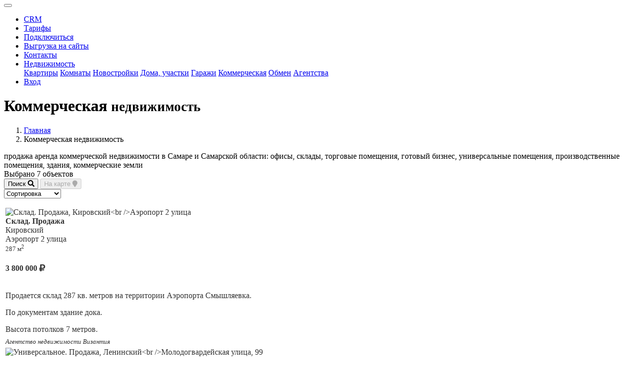

--- FILE ---
content_type: text/html; charset=UTF-8
request_url: https://mls-city.ru/commerc.php?agency=349
body_size: 10478
content:


    <meta name="description" content="Объявления о Продажа  коммерческая недвижимость  ">
    <meta name="keywords" content="Продажа,,,,коммерческая недвижимость">
    <title>Продажа    коммерческая недвижимость</title>
        <!doctype html>
<html lang="ru">
  <head>
    <meta charset="utf-8">
    <meta http-equiv="X-UA-Compatible" content="IE=edge">
    <meta name="viewport" content="width=device-width, initial-scale=1, shrink-to-fit=no">
    <meta name="author" content="МЛС СИТИ">
    <meta name="rights" content="Мультилистинговая система СИТИ">
    <meta name='yandex-verification' content='6e46834684ee117f' />
	<meta property="og:site_name" content="МЛС СИТИ">
	<meta property="og:url" content="https://mls-city.ru/commerc.php?agency=349">
    <link rel="shortcut icon" href="/logo/favicon.png?1" type="image/x-icon">
        <link href="/css/bootstrap.min.css?1" rel="stylesheet">
    <link href="/fontawesome/css/all.min.css?1" rel="stylesheet">
    <link href="/css/style.css?15" rel="stylesheet">
    <script src="/js/jquery-3.5.1.min.js?1"></script>
    <script>window.jQuery || document.write('<script src="/js/jquery-3.5.1.min.js?1"><\/script>')</script>
    <script src="/js/bootstrap.min.js?1"></script>	
  </head>
  <body data-spy="scroll" data-offset="0">

    <header>
      <div class="navbar navbar-expand-lg navbar-dark fixed-top bg-dark">
      <div class="container d-flex justify-content-between">
        <a class="logo" href="/index.php"></a>
                <button class="navbar-toggler" type="button" data-toggle="collapse" data-target="#navbarCollapse" aria-controls="navbarCollapse" aria-expanded="false" aria-label="Toggle navigation">
          <span class="navbar-toggler-icon"></span>
        </button>
        <div class="collapse navbar-collapse justify-content-end" id="navbarCollapse">
          <ul class="navbar-nav">
            <li class="nav-item active">
              <a class="nav-link" href="/crm.php">CRM</a>
            </li>
            <li class="nav-item">
              <a class="nav-link" href="/price.php">Тарифы</a>
            </li>
            <li class="nav-item">
              <a class="nav-link" href="/payments.php">Подключиться</a>
            </li>
            <li class="nav-item">
              <a class="nav-link" href="/www.php">Выгрузка&nbsp;на&nbsp;сайты</a>
            </li>
            <li class="nav-item">
              <a class="nav-link" href="/contact.php">Контакты</a>
            </li>

			<li class="nav-item dropdown">
             <a class="nav-link dropdown-toggle" href="#" id="dropdown03" data-toggle="dropdown" aria-haspopup="true" aria-expanded="false">Недвижимость</a>
             <div class="dropdown-menu">
              <a class="dropdown-item" href="/kvartiry.php">Квартиры</a>
              <a class="dropdown-item" href="/komnaty.php">Комнаты</a>
              <a class="dropdown-item" href="/novostroyki.php">Новостройки</a>
              <a class="dropdown-item" href="/doma.php">Дома,&nbsp;участки</a>
              <a class="dropdown-item" href="/garages.php">Гаражи</a>
              <a class="dropdown-item" href="/commerc.php">Коммерческая</a>
              <a class="dropdown-item" href="/obmen.php">Обмен</a>
              <a class="dropdown-item" href="/agentstva.php">Агентства</a>
             </div>
            </li>

			<li class="nav-item">
              <noindex><a title="Войти в личный кабинет" class="btn btn-outline-secondary nav-link ml-sm-5" href="https://m.mls-city.ru">Вход</a></noindex>
            </li>

          </ul>
        </div>
        
      </div>
      </div>
    </header>

 <main role="main">

    <div class="container marketing">
     <span  itemscope itemtype="http://schema.org/Product">

        <div class="row">
            <div class="col-lg-12">
		                <h1 class="page-header"  itemprop="name">Коммерческая
		                    <small>недвижимость</small>
		                </h1>
                <ol class="breadcrumb"><li class="breadcrumb-item"><a href="index.php">Главная</a></li>
                <li class="breadcrumb-item active">Коммерческая недвижимость</li>
                </ol>
            </div>
        </div>

            <span itemprop="description"  class="d-none">продажа аренда коммерческой недвижимости в Самаре и Самарской области: офисы, склады, торговые помещения, готовый бизнес, универсальные помещения, производственные помещения, здания, коммерческие земли</span>


        <div class="row">

            <div class="col-lg-12">
   
		<script type=text/javascript>
			function ToggleCode(id)
			{
				el=document.getElementById(id);
				if(el.style.display=="none")
				{
					
					el.style.display="";
					//myMap.container.fitToViewport();
					//myMap.setBounds(cluster.getBounds());
					//if(myMap.getZoom()>16)myMap.setZoom(15,{});
				}
				else{el.style.display="none";myMap.behaviors.disable("drag");}
				
				return false;
			}
		</script>

        <div class="row mb-3">
  			<div class="col-12 col-md-4 col-lg-3">Выбрано 7 объектов </div>

			  <div class="col-8 col-md-6 col-lg-7 text-right">
			  	<button class="btn btn-outline-primary" onclick="return ToggleCode('FilterDivForHide');">Поиск <i class="fa fa-search"></i> </button>
			  	<button class="btn btn-outline-primary" id="btn_map" disabled onclick="ToggleCode('FilterDivForHideMAP');CreateMap(); return false;">На карте <i class="fa fa-map-marker"></i> </button>
			  </div>

	     	<div class="col-4 col-md-2 col-lg-2">
			 <select class="form-control" name="sort" onchange="javascript:location='commerc.php?&agency=349&city=0&agency=349&order='+this.value+'';">
						 <option selected disabled>Сортировка</option>
	                     <option value="dateinp&direction=desc" >Сначало новые</option>
	                     <option value="price" >Дешевле</option>
	                     <option value="price&direction=desc" >Дороже</option>
	   		 </select>
	     	</div>
       </div>
  
               
                 <script async src="https://api-maps.yandex.ru/2.1/?apikey=635e2c17-7d1a-40df-88c8-2692ce54f68f&lang=ru-RU" type="text/javascript"></script>

 <script type="text/javascript">
	var myMap,cluster;
	var mapReady=false;
	var minX=99.0,minY=99.0,maxX=0.0,maxY=0.0;

	var marr =[];
	var marrs =[];
	var marrn=[];
	var marrc=[];
	var marrcoord=[];
	var geocoord=[];

 window.onload=function ()
 {
    //if(!isMobile.any())$(".select2").select2();
	ymaps.ready(function () {
	mapReady=true;
	document.getElementById("btn_map").disabled=false;

	});
 }


marr =['Самарская область, г.Самара,Юбилейная улица','Самарская область,Волжский посёлок городского типа ','Самарская область,Волжский посёлок городского типа ','Самарская область, г.Самара,Парижской Коммуны улица','Самарская область, г.Самара,1-й квартал','Самарская область, г.Самара,Молодогвардейская улица','Самарская область, г.Самара,Аэропорт 2 улица',];
marrs =['<a style="color:#333" href="commerc.php?type=card&cn=280&cid=349"><b>Продажа Универсальное</b><br>Самарская область, г.Самара,Юбилейная улица<br>за <b>6 390 000</b> ₽</a>','<a style="color:#333" href="commerc.php?type=card&cn=290&cid=349"><b>Продажа Универсальное</b><br>Самарская область,Волжский посёлок городского типа <br>за <b>2 900 000</b> ₽</a>','<a style="color:#333" href="commerc.php?type=card&cn=291&cid=349"><b>Продажа Универсальное</b><br>Самарская область,Волжский посёлок городского типа <br>за <b>1 000 000</b> ₽</a>','<a style="color:#333" href="commerc.php?type=card&cn=314&cid=349"><b>Продажа Офис</b><br>Самарская область, г.Самара,Парижской Коммуны улица<br>за <b>9 900 000</b> ₽</a>','<a style="color:#333" href="commerc.php?type=card&cn=315&cid=349"><b>Продажа Торговая площадь</b><br>Самарская область, г.Самара,1-й квартал<br>за <b>8 400 000</b> ₽</a>','<a style="color:#333" href="commerc.php?type=card&cn=317&cid=349"><b>Продажа Универсальное</b><br>Самарская область, г.Самара,Молодогвардейская улица<br>за <b>3 400 000</b> ₽</a>','<a style="color:#333" href="commerc.php?type=card&cn=320&cid=349"><b>Продажа Склад</b><br>Самарская область, г.Самара,Аэропорт 2 улица<br>за <b>3 800 000</b> ₽</a>',];
marrn=[280,290,291,314,315,317,320,];
marrc=[349,349,349,349,349,349,349,];
marrcoord=['53.228718999997696,50.261351000000005','53.4359359999973,50.125381999999945','53.4359359999973,50.125381999999945','53.34914499999745,50.21281499999999','53.382049199516864,50.17576670677109','53.190703999997744,50.099160000000026','53.24936180625421,50.3742151342262'];


function CreateMap(){
//if(myMap!==undefined)myMap.container.fitToViewport();
if (mapReady==false){return false;}
mapReady=false;

//ymaps.ready(function () {
myMap = new ymaps.Map("YMapsID", {center: [53.2111075, 50.1560589], controls: ["zoomControl","typeSelector","fullscreenControl"],type: "yandex#map" });
myMap.behaviors.disable("drag");
myMap.events.add("click", function (e) {myMap.behaviors.enable("drag");});

    var BalloonLayout = ymaps.templateLayoutFactory.createClass("", {build: function () {
		
		var parent = this.getParentElement(),content = "",geoObjects = this.getData().properties.get('geoObjects');
		
		for (var i = 0, l = geoObjects.length; i < l; i++) {content += geoObjects[i].properties.get('balloonContentBody');}
		parent.innerHTML = content;}});
		cluster = new ymaps.Clusterer({gridSize: 64, clusterBalloonContentBodyLayout: BalloonLayout});
		


	for (var i = 0; i < marrcoord.length; i++) {//marrcoord.length
		if(marrcoord[i].length>5){

			myPlacemark = new ymaps.Placemark(marrcoord[i].split(","), 
				{
				balloonContentBody: marrs[i],
				},
				{preset: "islands#houseIcon"});
			cluster.add(myPlacemark);	
			
		}
	}
	if(marrcoord.length>0)
	{
		myMap.setBounds(cluster.getBounds());
		myMap.geoObjects.add(cluster);
		
		if(myMap.getZoom()>16)myMap.setZoom(15,{});
	}
//})
}

</script>
<div id="FilterDivForHideMAP"  style="display:none">  
  <div id="YMapsID" class="card" style="height:400px"></div>
</div><form method="post">
  <div id="FilterDivForHide" style="display:none" class="card">
			  	<script type="text/javascript" src="/js/selectize.min.js"></script>
  	  			<link rel="stylesheet" href="/css/selectize.css">
  	  			<script type="text/javascript" src="/vocs/vosc_vocraion_1.js"></script>
  	  			
	    <div class="row p-3">

	       <div class="city_f col-md-6 col-lg-3">
	    	 	<label for="city" class="control-label input-group">Город</label>
	          <select class="form-control" name="city"  onchange="load_raion(this.value,'raions')"><option  selected value=0>Любой</option><option  value=1>Самара</option><option  value=2>Тольятти</option><option  value=3>Новокуйбышевск</option><option  value=4>Сызрань</option><option  value=5>Чапаевск</option><option  value=6>Безенчук</option><option  value=7>Жигулевск</option><option  value=8>Кинель</option><option  value=9>Нефтегорск</option><option  value=10>Октябрьск</option><option  value=11>Отрадный</option><option  value=12>Похвистнево</option><option  value=14>Область</option></select>
	        </div>
	        <div class="rn_f col-md-6 col-lg-3">
	             <label class="control-label input-group">Район</label>
		         <select multiple id="raions" class="form-control" name="raions[]" data-placeholder="Район (зависит от города)">
		         </select>
	         </div><div class="housetype_f col-md-6 col-lg-3">
	        		<label class="control-label input-group">Тип объекта</label>
	        		<select multiple id="htypes" class="form-control" name="htypes[]" data-placeholder="Использование"></select>
	          </div>
	          <div class="type_f col-md-6 col-lg-3">
          			<label for="stype[]" class="control-label input-group">Тип предложения</label>
						<div class="btn-group" data-toggle="buttons">
							<label class="btn btn-outline-primary  active ">
								<input name="stype[]" type="radio" value="0"  checked >Продажа
							</label>
							<label class="btn btn-outline-primary ">
								<input name="stype[]" type="radio" value="1" >Аренда
							</label>
				        </div>

	          </div>
	      </div>
	      <div class="row p-3">
	       <div class="pl_f col-md-6 col-lg-3">
		       <label class="control-label input-group">Площадь, м<sup>2</sup></label>
		       <div class="row">
		        <div class="col-6 pr-1"><input type="text" class="form-control" placeholder="от" name="area_ot" value=""></div>
		        <div class="col-6 pl-1"><input type="text" class="form-control" placeholder="до" name="area_do" value=""></div>
		       </div>
	       </div>
	       <div class="price_f col-md-6 col-lg-3">
		     <label class="control-label input-group">Цена, руб.</label>
		      <div class="row">
		       <div class="col-6 pr-1"><input type="text" class="form-control" placeholder="от" name="price_ot" value=""></div>
		       <div class="col-6 pl-1"><input type="text" class="form-control" placeholder="до" name="price_do" value=""></div>
		      </div>
	       </div>



	       <div class="btn_f col-md-6 col-lg-6 text-right d-flex align-items-center justify-content-end">
	         <input name="UPD" class="btn btn-primary" type="submit"  value="Найти"/>
	         <input name="RST" class="btn btn-outline-secondary" type="submit" value="Очистить"/>
	       </div>

	      </div> 
   <script type="text/javascript">
                 var selectize=[];
						var $sel_tools2=$('#raions').selectize({
							maxItems: null,
							valueField: 'id',
							labelField: 'text',
							searchField: 'text',
							
							
							create: false,
							plugins: ['remove_button']
						});


 							 var data_cel4=[
 							 {id:174,text:'Офис'},
 							 {id:175,text:'Здание'},
 							 {id:176,text:'Торговая площадь'},
 							 {id:177,text:'Производственное помещение'},
 							 {id:178,text:'Склад'},
 							 {id:179,text:'Специализированное'},
 							 {id:550,text:'Универсальное'},
 							 {id:601,text:'Земля коммерческая'},
 							 {id:620,text:'Готовый бизнес'},
 							 {id:623,text:'Арендный бизнес'},
 							 {id:634,text:'Имущественный комплекс'},
 							 {id:168,text:'другое'}
 							 ];

						var $sel_tools4=$('#htypes').selectize({
							maxItems: null,
							valueField: 'id',
							labelField: 'text',
							searchField: 'text',
							//closeAfterSelect:true,
							options: data_cel4,
							
							create: false,
							plugins: ['remove_button']
						});

                     selectize['raions']=$sel_tools2[0].selectize;
                     selectize['htypes']=$sel_tools4[0].selectize;
			         function PutListToSelect(selid,list,selectedids)
			         {
			         		selectize[selid].clear();
           					selectize[selid].clearOptions();
           					selectize[selid].addOption(list);
			         }
			function load_raion(q,name){PutListToSelect(name,csel_rn[q],[]);};

	</script>
   
    <meta name="description" content="Объявления о Продажа  коммерческая недвижимость  ">
    <meta name="keywords" content="Продажа,,,,коммерческая недвижимость">
    <title>Продажа    коммерческая недвижимость</title>
        </div></form>
   <div class="">
   <table class="table table-striped table-hover table-condensed">
   <tr itemscope itemprop="offers" itemtype="http://schema.org/Offer" ><td><a href="commerc.php?type=card&cn=320&cid=349" style="text-decoration:none; color:#333;"><div class="row m-0"><div class="col-lg-2 col-md-3 col-sm-5 col-5 p-0">
	                    <img class="img-thumbnail" src="/files/timthumb.php?src=/pictures/349/349_zmOc3nryVDCd.jpg&w=180&h=148&zc=1" alt="Склад. Продажа, Кировский<br />Аэропорт 2 улица"/>
	                 </div><span class="col-lg-3 col-md-3 col-sm-7 col-7">
		  			<div itemprop="name"><strong>Склад. Продажа</strong></div>
		  			<div>Кировский<br />Аэропорт 2 улица</div>
		  			<div><small>287 м<sup>2</sup> </small></div>
		  			<h4>3 800 000 <i class="fa fa-ruble-sign"></i><meta itemprop="price" content="3800000.00"><meta content="RUB" itemprop="priceCurrency" /></h4></span>
		  <div class="col-lg-7 col-md-6 d-none d-md-block">
		    <div class="row">
		        <div style="height: 100px; overflow: hidden;" itemprop="description">
		  		<p>Продается склад 287 кв. метров на территории Аэропорта Смышляевка.</p><p>По документам здание дока.</p><p>Высота потолков 7 метров.</p><p>В пользовании 2 этажное кирпичное здание за складом.</p><p>Есть арендаторы.</p><p>Удобные подъездные пути.</p><p><br></p>
		  		</div>
		  		<div style="padding-top:10px;">
		  			<em><small>Агентство недвижимости Византия</small></em>
		  		</div>
		  	</div>
		  </div>

		  </div></a></td></tr><tr itemscope itemprop="offers" itemtype="http://schema.org/Offer" ><td><a href="commerc.php?type=card&cn=317&cid=349" style="text-decoration:none; color:#333;"><div class="row m-0"><div class="col-lg-2 col-md-3 col-sm-5 col-5 p-0">
	                    <img class="img-thumbnail" src="/files/timthumb.php?src=/pictures/349/349_AxrZI05A9sfu.jpg&w=180&h=148&zc=1" alt="Универсальное. Продажа, Ленинский<br />Молодогвардейская улица, 99"/>
	                 </div><span class="col-lg-3 col-md-3 col-sm-7 col-7">
		  			<div itemprop="name"><strong>Универсальное. Продажа</strong></div>
		  			<div>Ленинский<br />Молодогвардейская улица, 99</div>
		  			<div><small>136.7 м<sup>2</sup> </small></div>
		  			<h4>3 400 000 <i class="fa fa-ruble-sign"></i><meta itemprop="price" content="3400000.00"><meta content="RUB" itemprop="priceCurrency" /></h4></span>
		  <div class="col-lg-7 col-md-6 d-none d-md-block">
		    <div class="row">
		        <div style="height: 100px; overflow: hidden;" itemprop="description">
		  		<p><b>КОММЕРЧЕСКОЕ ПОМЕЩЕНИЕ В ЦЕНТРЕ САМАРЫ! </b></p><p><b> Льва Толстого/Молодогвардейская.</b><br>Идеальное место для вашего бизнеса! </p><p> Продается помещение свободного назначения в историческом центре Самары, на пересечении улиц Льва Толстого и Молодогвардейской. Прекрасная локация с высоким пешеходным и автомобильным трафиком, удобной парковкой.</p><p> Объект:</p><p>1.Подвальное помещение в жилом 5-этажном доме.</p><p>2. Площадь: 136,7 кв.м. </p><p>3. Два отдельных входа: Со двора удобно для разгрузки/погрузки товара. С улицы Льва Толстого прямой доступ для клиентов. </p><p><b>4.Окна!</b></p><p> Есть оконные проемы, сейчас заложенные кирпичом. Демонтаж кладки вернет естественный свет в помещение. </p><p>5. Состояние: сделан капитальный ремонт, заменена вся канализация, электропроводка и отопительные батареи. </p><p>6. Арендатор: Часть помещения уже приносит доход-арендует кафе ! </p><p><b>Преимущества:</b> </p><p><b>1.Выгодное расположение: </b>пересечение двух центральных улиц. </p><p><b>2.Высокий трафик:</b> постоянный поток потенциальных клиентов. </p><p><b>3.Парковка:</b> наличие парковочных мест перед зданием. </p><p><b>4.Два входа</b>: удобство для разных видов деятельности. </p><p><b>5.Возможность естественного освещения:</b> после демонтажа кладки. </p><p><b>6.Готовый бизнес:</b> часть помещения уже сдана в аренду. </p><p><b>7.Капитальный ремонт:</b> экономия на первоначальных вложениях.</p><p><b> Идеально подходит для:</b> </p><p><b>1.Торговля:</b> магазин одежды, обуви, аксессуаров, товаров для дома, сувениров. </p><p><b>2.Услуги:</b> салон красоты, парикмахерская, барбершоп, массажный кабинет, фотостудия, ремонтная мастерская, пункт выдачи заказов. </p><p><b>3.Офис: </b>представительство компании, коворкинг-центр. </p><p><b>4.Общепит:</b> кофейня, небольшое кафе, закусочная (учитывая уже действующего арендатора).</p><p><b>5.Образование: </b>развивающий центр для детей, языковая школа, школа танцев. </p><p><b>6.Развлечения:</b> квест-комната, анти-кафе, небольшой спортивный зал. </p><p><b>7.Складские помещения</b>: для интернет магазинов </p><p><b>Не упустите возможность приобрести прибыльный бизнес в центре Самары! </b></p><p><b>Звоните сейчас, чтобы узнать подробности и договориться о просмотре!</b></p>
		  		</div>
		  		<div style="padding-top:10px;">
		  			<em><small>Агентство недвижимости Византия</small></em>
		  		</div>
		  	</div>
		  </div>

		  </div></a></td></tr><tr itemscope itemprop="offers" itemtype="http://schema.org/Offer" ><td><a href="commerc.php?type=card&cn=315&cid=349" style="text-decoration:none; color:#333;"><div class="row m-0"><div class="col-lg-2 col-md-3 col-sm-5 col-5 p-0">
	                    <img class="img-thumbnail" src="/files/timthumb.php?src=/pictures/349/349_SMOJckVdeDrc.jpg&w=180&h=148&zc=1" alt="Торговая площадь. Продажа, Красноглинский<br />1-й квартал, 9"/>
	                 </div><span class="col-lg-3 col-md-3 col-sm-7 col-7">
		  			<div itemprop="name"><strong>Торговая площадь. Продажа</strong></div>
		  			<div>Красноглинский<br />1-й квартал, 9</div>
		  			<div><small>78.2 м<sup>2</sup> </small></div>
		  			<h4>8 400 000 <i class="fa fa-ruble-sign"></i><meta itemprop="price" content="8400000.00"><meta content="RUB" itemprop="priceCurrency" /></h4></span>
		  <div class="col-lg-7 col-md-6 d-none d-md-block">
		    <div class="row">
		        <div style="height: 100px; overflow: hidden;" itemprop="description">
		  		<p>Торговое помещение с Арендатором.</p><p>выделенная мощностью 15 КВт.</p><p>адрес объекта:</p><p>Самара, Красноглинский район, п. Красная Глинка, 1-й квартал, 9.</p><p>общая площадь -78,2м, высота потолков-2,7.</p><p><span style="-webkit-text-size-adjust: 100%;">высокий трафик клиентов. </span></p><p><span style="-webkit-text-size-adjust: 100%;">Место под рекламу на фасаде помещения: баннер на фасаде, световой короб.</span></p>
		  		</div>
		  		<div style="padding-top:10px;">
		  			<em><small>Агентство недвижимости Византия</small></em>
		  		</div>
		  	</div>
		  </div>

		  </div></a></td></tr><tr itemscope itemprop="offers" itemtype="http://schema.org/Offer" ><td><a href="commerc.php?type=card&cn=314&cid=349" style="text-decoration:none; color:#333;"><div class="row m-0"><div class="col-lg-2 col-md-3 col-sm-5 col-5 p-0">
	                    <img class="img-thumbnail" src="/files/timthumb.php?src=/pictures/349/349_MiWjB5v5WkwC.jpg&w=180&h=148&zc=1" alt="Офис. Продажа, Красноглинский<br />Парижской Коммуны улица, 19а"/>
	                 </div><span class="col-lg-3 col-md-3 col-sm-7 col-7">
		  			<div itemprop="name"><strong>Офис. Продажа</strong></div>
		  			<div>Красноглинский<br />Парижской Коммуны улица, 19а</div>
		  			<div><small>74 м<sup>2</sup> </small></div>
		  			<h4>9 900 000 <i class="fa fa-ruble-sign"></i><meta itemprop="price" content="9900000.00"><meta content="RUB" itemprop="priceCurrency" /></h4></span>
		  <div class="col-lg-7 col-md-6 d-none d-md-block">
		    <div class="row">
		        <div style="height: 100px; overflow: hidden;" itemprop="description">
		  		<p>Красноглинский район. П.Управленческий. Продается нежилое помещение на первом этаже жилого дома. Два отдельных входа. Качественный ремонт. Густо населенный район с развитой инфраструктурой. В данный момент помещение сдается двум арендаторам. Документы готовы к продаже! Один взрослый собственник.</p><p><br></p>
		  		</div>
		  		<div style="padding-top:10px;">
		  			<em><small>Агентство недвижимости Византия</small></em>
		  		</div>
		  	</div>
		  </div>

		  </div></a></td></tr><tr itemscope itemprop="offers" itemtype="http://schema.org/Offer" ><td><a href="commerc.php?type=card&cn=291&cid=349" style="text-decoration:none; color:#333;"><div class="row m-0"><div class="col-lg-2 col-md-3 col-sm-5 col-5 p-0">
	                    <img class="img-thumbnail" src="/files/timthumb.php?src=/pictures/349/349_CszW02nGtrB.jpg&w=180&h=148&zc=1" alt="Универсальное. Продажа, Красноярский р-н<br />Волжский посёлок городского типа , 29"/>
	                 </div><span class="col-lg-3 col-md-3 col-sm-7 col-7">
		  			<div itemprop="name"><strong>Универсальное. Продажа</strong></div>
		  			<div>Красноярский р-н<br />Волжский посёлок городского типа , 29</div>
		  			<div><small>387.6 м<sup>2</sup> </small></div>
		  			<h4>1 000 000 <i class="fa fa-ruble-sign"></i><meta itemprop="price" content="1000000.00"><meta content="RUB" itemprop="priceCurrency" /></h4></span>
		  <div class="col-lg-7 col-md-6 d-none d-md-block">
		    <div class="row">
		        <div style="height: 100px; overflow: hidden;" itemprop="description">
		  		<p>Продается нежилое помещение <b>свободного назначения</b> площадью <b>387,6</b> кв.м. Помещение находится на цокольном этаже 6-этажного жилого дома по адресу: Самарская обл, пгт. Волжский, ул. Жилгородок, д. 29. <br> У помещения 2 входа, 15 комнат разной площади, высота потолка 3.3 м. Отделка черновая. </p><p> Недвижимость находится в новом микрорайоне плотной застройки, что обеспечивает <b>наличие клиентов</b> под любой вид услуг. </p><p> Вам понравится <b>вместительная</b> парковка, хорошая транспортная развязка. </p><p><b> Рядом</b> находятся: административное здание, школа, д/сад, дом культуры, остановка. </p><p>В 10 минутах езды г. Самара, аэропорт Курумоч. </p><p><b> Выгодное предложение! Окупаемость 5,5 лет!</b></p><p> Звоните отвечу на вопросы, покажу уютное место <b>для вашего бизнеса</b>.</p><p><br></p>
		  		</div>
		  		<div style="padding-top:10px;">
		  			<em><small>Агентство недвижимости Византия</small></em>
		  		</div>
		  	</div>
		  </div>

		  </div></a></td></tr><tr itemscope itemprop="offers" itemtype="http://schema.org/Offer" ><td><a href="commerc.php?type=card&cn=290&cid=349" style="text-decoration:none; color:#333;"><div class="row m-0"><div class="col-lg-2 col-md-3 col-sm-5 col-5 p-0">
	                    <img class="img-thumbnail" src="/files/timthumb.php?src=/pictures/349/349_SjrGKb6mL4da.jpg&w=180&h=148&zc=1" alt="Универсальное. Продажа, Красноярский р-н<br />Волжский посёлок городского типа , 29"/>
	                 </div><span class="col-lg-3 col-md-3 col-sm-7 col-7">
		  			<div itemprop="name"><strong>Универсальное. Продажа</strong></div>
		  			<div>Красноярский р-н<br />Волжский посёлок городского типа , 29</div>
		  			<div><small>248 м<sup>2</sup> </small></div>
		  			<h4>2 900 000 <i class="fa fa-ruble-sign"></i><meta itemprop="price" content="2900000.00"><meta content="RUB" itemprop="priceCurrency" /></h4></span>
		  <div class="col-lg-7 col-md-6 d-none d-md-block">
		    <div class="row">
		        <div style="height: 100px; overflow: hidden;" itemprop="description">
		  		<p>Продается нежилое помещение <b>свободного назначения</b> площадью <b>263,7</b> кв.м. Помещение находится на цокольном этаже 6-этажного жилого дома по адресу: Самарская обл, пгт. Волжский, ул. Жилгородок, д. 29. <br> Выполнена <b>полная чистовая отделка</b>, все готово к эксплуатации. У вас будет <b>8</b> рабочих помещений разной площади, 3 с/узла, входная зона. Недвижимость находится в новом микрорайоне плотной застройки, что обеспечивает наличие клиентов под любой вид услуг. </p><p> Вам понравится <b>вместительная</b> парковка, хорошая транспортная развязка. </p><p> Рядом находятся: административное здание, школа, д/сад, дом культуры, остановка. </p><p><b> Отличное соотношение цена-качество! Окупаемость 6 лет!</b></p><p> Звоните отвечу на вопросы, покажу уютное место <b>для вашего бизнеса</b>.<br></p>
		  		</div>
		  		<div style="padding-top:10px;">
		  			<em><small>Агентство недвижимости Византия</small></em>
		  		</div>
		  	</div>
		  </div>

		  </div></a></td></tr><tr itemscope itemprop="offers" itemtype="http://schema.org/Offer" ><td><a href="commerc.php?type=card&cn=280&cid=349" style="text-decoration:none; color:#333;"><div class="row m-0"><div class="col-lg-2 col-md-3 col-sm-5 col-5 p-0">
	                    <img class="img-thumbnail" src="/files/timthumb.php?src=/pictures/349/349_oo8TjAVtYnJo.jpg&w=180&h=148&zc=1" alt="Универсальное. Продажа, Кировский<br />Юбилейная улица, 53"/>
	                 </div><span class="col-lg-3 col-md-3 col-sm-7 col-7">
		  			<div itemprop="name"><strong>Универсальное. Продажа</strong></div>
		  			<div>Кировский<br />Юбилейная улица, 53</div>
		  			<div><small>102.9 м<sup>2</sup> </small></div>
		  			<h4>6 390 000 <i class="fa fa-ruble-sign"></i><meta itemprop="price" content="6390000.00"><meta content="RUB" itemprop="priceCurrency" /></h4></span>
		  <div class="col-lg-7 col-md-6 d-none d-md-block">
		    <div class="row">
		        <div style="height: 100px; overflow: hidden;" itemprop="description">
		  		<p><b>Продается Нежилое помещение.</b><br><b>Общая площадь: 102,9м2.</b> Высота потолков : 2,93 метра. Выделенная мощность: 12 кВт. </p><p>Отдельный вход с улицы. Возможность парковки любого транспорта в 5 метрах от входа.</p><p>Помещение находится в 16ти этажном жилом доме, высокий полуцоколь (4 окна, от уровня асфальта 0,5м). Над помещением этаж нежилых помещений.</p><p>В помещении пожарная и охранная сигнализация. Место под рекламу на фасаде. </p><p> Инфраструктура: плотная застройка, до пр. Металлургов 180м.</p><p><b> Готовый бизнес для продуктового круглосуточного магазина:</b> оборудование в наличии. Есть лицензия на продажу крепкого и слабого алкоголя, программа для продажи табака;</p><p> для торговли ликёро-водочными изделиями и сигаретами ограничений нет. </p><p>Подходит под магазин, бар, кафе, стоматологию, пункт выдачи покупок и т.п.</p><p> Ближайший сетевой магазин: Пятёрочка, 230м. </p><p>Звоните, Покажем в любое время.</p><p>Торг реальному покупателю.</p>
		  		</div>
		  		<div style="padding-top:10px;">
		  			<em><small>Агентство недвижимости Византия</small></em>
		  		</div>
		  	</div>
		  </div>

		  </div></a></td></tr></table></div><div style="clear:both"></div><nav class="row justify-content-center"></nav></span> </div>    </div>

	<hr class="featurette-divider">
      <!-- FOOTER -->
      <footer class="container">
        <p class="float-right"><a href="#">Вверх</a></p>
        <p> &copy;  ООО МЛС СИТИ. CRM для агентств недвижимости. Все права защищены.</p>
        <div class="d-flex flex-wrap">
        	<div class="mr-3 mb-3 small"><a href="https://mls-city.ru/confidential.php">Политика конфиденциальности</a></div>
        	<div class="mr-3 mb-3 small"><a href="https://mls-city.ru/ps.php">Пользовательское соглашение</a></div>
        </div>		
              </footer>
    </main>

<!-- START Cookie-Alert -->
<div id="cookie_note">
    <p>Мы используем файлы cookies для улучшения работы сайта. Оставаясь на нашем сайте, вы соглашаетесь с условиями
        использования файлов cookies. Чтобы ознакомиться с нашей Политикой конфиденциальности и об использовании
        файлов cookie, <a href="https://mls-city.ru/confidential.php" target="_blank">нажмите здесь</a>.</p>
    <button class="button cookie_accept btn btn-primary btn-sm">Согласен</button>
</div>
<script>
    function setCookie(name, value, days) {
        let expires = "";
        if (days) {
            let date = new Date();
            date.setTime(date.getTime() + (days * 24 * 60 * 60 * 1000));
            expires = "; expires=" + date.toUTCString();
        }
        document.cookie = name + "=" + (value || "") + expires + "; path=/";
    }

    function getCookie(name) {
        let matches = document.cookie.match(new RegExp("(?:^|; )" + name.replace(/([\.$?*|{}\(\)\[\]\\\/\+^])/g, '\\$1') + "=([^;]*)"));
        return matches ? decodeURIComponent(matches[1]) : undefined;
    }

    function checkCookies() {
        let cookieNote = document.getElementById('cookie_note');
        let cookieBtnAccept = cookieNote.querySelector('.cookie_accept');

        if (!getCookie('cookies_policy')) {
            cookieNote.classList.add('show');
        }
        cookieBtnAccept.addEventListener('click', function () {
            setCookie('cookies_policy', 'true', 365);
            cookieNote.classList.remove('show');
        });
    }

    checkCookies();
</script>
<!-- END Cookie-Alert -->
    
    <!-- Yandex.Metrika counter -->
	<script type="text/javascript">
    (function (d, w, c) {
        (w[c] = w[c] || []).push(function() {
            try {
                w.yaCounter12195103 = new Ya.Metrika({
                    id:12195103,
                    clickmap:true,
                    trackLinks:true,
                    accurateTrackBounce:true,
                    webvisor:true
                });
            } catch(e) { }
        });

        var n = d.getElementsByTagName("script")[0],
            s = d.createElement("script"),
            f = function () { n.parentNode.insertBefore(s, n); };
        s.type = "text/javascript";
        s.async = true;
        s.src = "https://mc.yandex.ru/metrika/watch.js";

        if (w.opera == "[object Opera]") {
            d.addEventListener("DOMContentLoaded", f, false);
        } else { f(); }
    })(document, window, "yandex_metrika_callbacks");
	</script>
	<noscript><div><img src="https://mc.yandex.ru/watch/12195103" style="position:absolute; left:-9999px;" alt="" /></div></noscript>
	<!-- /Yandex.Metrika counter -->
  </body>
</html>

--- FILE ---
content_type: application/javascript; charset=UTF-8
request_url: https://mls-city.ru/vocs/vosc_vocraion_1.js
body_size: 4561
content:
if(typeof(csel_rn)=='undefined')var csel_rn = new Array();csel_rn[1] = [{id:'',text:''},{id:104,text:'Волжский р-н'},{id:2,text:'Железнодорожный'},{id:3,text:'Кировский'},{id:4,text:'Красноглинский'},{id:5,text:'Куйбышевский'},{id:6,text:'Ленинский'},{id:7,text:'Октябрьский'},{id:9,text:'Промышленный'},{id:10,text:'Самарский'},{id:11,text:'Советский'}];csel_rn[2] = [{id:'',text:''},{id:12,text:'Автозаводский'},{id:94,text:'Жиг. море'},{id:14,text:'Комсомольский'},{id:13,text:'Ставропольский'},{id:93,text:'Центральный'},{id:95,text:'Шлюзовой'}];csel_rn[3] = [{id:'',text:''}];csel_rn[4] = [{id:'',text:''},{id:15,text:'Батрацкие выселки'},{id:16,text:'Варламово пос.'},{id:17,text:'Гидростроителей пос.'},{id:18,text:'Гончарный'},{id:19,text:'ДРСУ-6'},{id:20,text:'Жареный бугор'},{id:27,text:'з-д Пищекоцентрат'},{id:21,text:'За Крымзой'},{id:22,text:'Заводской пос.'},{id:23,text:'Завокзальный'},{id:24,text:'Западный пос.'},{id:25,text:'Засызран'},{id:26,text:'Заусиновский пос.'},{id:28,text:'ЗИМ'},{id:29,text:'Кашпир-Рудник'},{id:30,text:'Кирпичный з-д'},{id:31,text:'Клуб Железнодорожников'},{id:32,text:'Композиторов пос.'},{id:33,text:'Маньчжурка'},{id:34,text:'Машинистов пос.'},{id:35,text:'Мебельная ф-ка'},{id:36,text:'Металлистов пос.'},{id:37,text:'Молдавка'},{id:38,text:'Нефтяников пос.'},{id:39,text:'Нижний'},{id:40,text:'Новый пос.'},{id:41,text:'Область'},{id:42,text:'Образцовое с.'},{id:43,text:'Образцовская пл.'},{id:44,text:'парк им.Горького'},{id:45,text:'Промышленный рынок'},{id:46,text:'РМЗ-1'},{id:47,text:'РМЗ-2'},{id:48,text:'Сады Воложки'},{id:49,text:'СВВАУЛ'},{id:50,text:'Сельмаш'},{id:51,text:'Сердовино пос.'},{id:52,text:'СЛВЗ'},{id:53,text:'СМТ-4'},{id:54,text:'СНПЗ'},{id:55,text:'Строителей пос.'},{id:56,text:'Сызранские Мельницы'},{id:57,text:'Сызрань-1 ст.'},{id:58,text:'Сызрань-3'},{id:59,text:'Тяжмаш'},{id:60,text:'Центральный'},{id:61,text:'Центральный рынок'},{id:62,text:'Шахта Кашпирская'},{id:63,text:'Шахты №3 пос.'},{id:64,text:'Шигонский район'},{id:65,text:'Юго-Западный'}];csel_rn[5] = [{id:'',text:''}];csel_rn[6] = [{id:'',text:''},{id:96,text:'Военный городок'},{id:97,text:'Ж/Д вокзал'},{id:98,text:'Калга'},{id:99,text:'Мелиораторов'},{id:100,text:'Молодежный'},{id:101,text:'ОПХ'},{id:102,text:'СМУ'}];csel_rn[7] = [{id:'',text:''}];csel_rn[8] = [{id:'',text:''}];csel_rn[9] = [{id:'',text:''}];csel_rn[10] = [{id:'',text:''}];csel_rn[11] = [{id:'',text:''}];csel_rn[12] = [{id:'',text:''}];csel_rn[14] = [{id:'',text:''},{id:66,text:'Алексеевский р-н'},{id:67,text:'Безенчукский р-н'},{id:68,text:'Богатовский р-н'},{id:69,text:'Большеглушицкий р-н'},{id:70,text:'Большечерниговский р-н'},{id:71,text:'Борский р-н'},{id:72,text:'Волжский р-н'},{id:73,text:'Елховский р-н'},{id:74,text:'Исаклинский р-н'},{id:75,text:'Камышлинский р-н'},{id:77,text:'Кинель-Черкасский р-н'},{id:76,text:'Кинельский р-н'},{id:78,text:'Клявлинский р-н'},{id:79,text:'Кошкинский р-н'},{id:80,text:'Красноармейский р-н'},{id:103,text:'Красноглинский р-н'},{id:81,text:'Красноярский р-н'},{id:82,text:'Нефтегорский р-н'},{id:83,text:'Пестравский р-н'},{id:84,text:'Похвистневский р-н'},{id:85,text:'Приволжский р-н'},{id:86,text:'Сергиевский р-н'},{id:87,text:'Ставропольский р-н'},{id:88,text:'Сызранский р-н'},{id:89,text:'Хворостянский р-н'},{id:90,text:'Челно-Вершинский р-н'},{id:91,text:'Шенталинский р-н'},{id:92,text:'Шигонский р-н'}];
